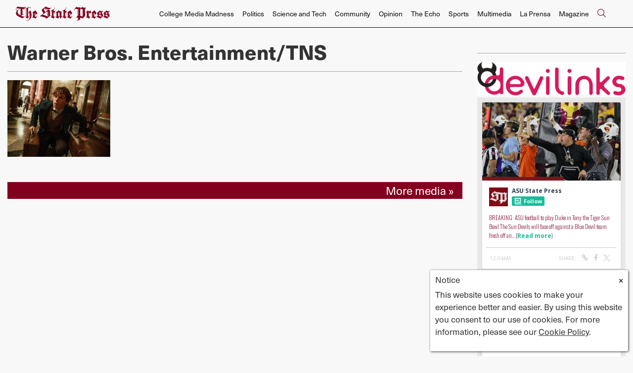

--- FILE ---
content_type: text/html; charset=UTF-8
request_url: https://statepress.friends2follow.com/f2f/widget/html/socialstack/all/0/12/140/1/2/1/3
body_size: 8058
content:
<!doctype html><html lang="en"><head><meta charset="utf-8"><meta http-equiv="X-UA-Compatible" content="IE=edge,chrome=1" /><meta name="viewport" content="width=device-width, initial-scale=1"><meta name="robots" content="noindex, nofollow"><title>The State Press</title><meta name="description" content="This is a social-media hub curated for engagement by State Press staff."><link rel="stylesheet" href="/sites/all/modules/friends2follow/dist/friends2follow_socialstack.min.css?v=20250802"><link href="//fonts.googleapis.com/css?family=Oswald:300,700|Open+Sans:400,700" rel="stylesheet" type="text/css"><style>body, .socialstack-content, #socialstack-loading, #infscr-loading, .socialstack-content .over-photo, .socialstack-content .event, .socialstack-content .embedded_post,.socialstack-content .socialstack-toolbar .url-field-wrapper, .socialstack-content .socialstack-toolbar .url-field-wrapper input,#f2f_cube .cube_item .toolbar .url-field-wrapper, #f2f_cube .cube_item .toolbar .url-field-wrapper input,.postfeed-item .share-tools .url-field-wrapper, .postfeed-item .share-tools .url-field-wrapper input {background-color: #ffffff;}body, #socialstack-loading, #infscr-loading, .socialstack-toolbar .url-field-wrapper, .socialstack-content .socialstack-toolbar .url-field-wrapper input,#f2f_cube .cube_item .toolbar .url-field-wrapper, #f2f_cube .cube_item .toolbar .url-field-wrapper input,.postfeed-item .share-tools .url-field-wrapper, .postfeed-item .share-tools .url-field-wrapper input {font-family: "Oswald", Arial, "Helvetica Neue", Helvetica, sans-serif;color: #8c2749;}.socialstack-content .header .time {font-family: "Open Sans", Arial, "Helvetica Neue", Helvetica, sans-serif;color: #9a9a9a;}a {font-family: "Open Sans", Arial, "Helvetica Neue", Helvetica, sans-serif;color: #18BC9C;}a:hover {color: #18BC9C;}.postfeed-item a.username, .mobilebanner-item a.username, .socialstack-content .header a.username, .socialstack-content .embedded_post a.username {font-family: "Open Sans", Arial, "Helvetica Neue", Helvetica, sans-serif;color: #2C3E50;}#f2f_cube .cube_item .header a.username {font-family: "Open Sans", Arial, "Helvetica Neue", Helvetica, sans-serif;color: #ffffff;background-color: #18BC9C;}#f2f_cube .cube_item .header .time {font-family: "Open Sans", Arial, "Helvetica Neue", Helvetica, sans-serif;}#f2f_cube .cube_item .header .time, #f2f_cube .cube_item .header .follow-wrapper, #f2f_cube .cube_item .description {color: #8c2749;background-color: rgba(255,255,255, .9);}#f2f_cube .cube_item .toolbar{border-color: #ffffff;}#f2f_cube_nav a {color: #8c2749;}.postfeed-item a.username:hover, .mobilebanner-item a.username:hover,, .socialstack-content .header a.username:hover {color: #2C3E50;}#friends2follow_widget_socialstack_wrapper {background-color: #eaeaea;}#friends2follow_widget_socialstack_wrapper .tumblr .socialstack-content .question{background-color: #f3f3f3;}#friends2follow_widget_socialstack_wrapper .tumblr .socialstack-content .question::after{border-color: #f3f3f3  transparent;}#friends2follow_widget_socialstack_wrapper .socialstack-content, #socialstack-loading, #infscr-loading, #postfeed-loading, .socialstack-content .socialstack-toolbar .url-field-wrapper, .postfeed-item .share-tools .url-field-wrapper, #friends2follow_add_my_business_cta a, #friends2follow_add_my_business_cta a .bubble {-moz-box-shadow: 0px 0px 7px 2px rgba(215,215,215,.5);-webkit-box-shadow: 0px 0px 7px 2px rgba(215,215,215,.5);box-shadow: 0px 0px 7px 2px rgba(215,215,215,.5);}.postfeed-item, .postfeed-item .header {border-color: #eeeeee;}.postfeed-item .time-column {font-family: "Open Sans", Arial, "Helvetica Neue", Helvetica, sans-serif;color: #949494;border-color: #eeeeee;background-color: #f7f7f7;}.postfeed-item .via, .mobilebanner-item .via,.postfeed-item.facebook .from_group, .mobilebanner-item.facebook .from_group,.postfeed-item.reddit .from_domain, .mobilebanner-item.reddit .from_domain,.mobilebanner-item .footer{color: #949494;}.socialstack-content .event,.socialstack-content .offer,.socialstack-content .auto,.socialstack-content .realestate,.socialstack-content .embedded_post,.socialstack-content .socialstack-toolbar,.socialstack-content .socialstack-toolbar .url-field-wrapper input,.postfeed-item .share-tools .url-field-wrapper input{border-color: #cdcdcd;}.socialstack-content .socialstack-toolbar a,.postfeed-item .share-tools li a,.socialstack-content .socialstack-toolbar .label,.socialstack-content .tweet-tools a,.postfeed-item .tweet-tools li a,.socialstack-content .socialstack-toolbar .time,.socialstack-content .featured_streams a,.socialstack-content .featured_streams .label,.socialstack-content .featured_streams .hellip,.facebook .socialstack-content .from_group,.reddit .socialstack-content .from_domain{color: #cdcdcd;}.cube_item .tweet-tools li a, .cube_item .toolbar li a{color: #8c2749;}.socialstack-content .socialstack-toolbar .label,.cube_item .toolbar .label,.socialstack-content .featured_streams .label,.socialstack-content .featured_streams .hellip,.socialstack-content .socialstack-toolbar .time,.cube_item .toolbar .time{font-family: "Open Sans", Arial, "Helvetica Neue", Helvetica, sans-serif;}.socialstack-content .socialstack-toolbar a:hover,.postfeed-item .share-tools li a:hover,.socialstack-content .tweet-tools a:hover,.postfeed-item .tweet-tools li a:hover,.socialstack-content .featured_streams a:hover,.socialstack-content .socialstack-toolbar .shareable-url.open a,.postfeed-item .share-tools li.shareable-url.open a{color: #18BC9C;}.socialstack-content .socialstack-toolbar .url-field-wrapper:before{border-bottom: 8px solid #ffffff;}.postfeed-item .share-tools .url-field-wrapper:before{border-right: 8px solid #ffffff;}.socialstack-content .banner span{color: #ffffff;background-color: #18BC9C;}.socialstack-content .banner span::before, .socialstack-content .banner span::after{border-top-color: rgba(0,148,116,1);}#friends2follow_add_my_business_cta a{color: #ffffff;background-color: #18BC9C;border: 2px solid #ffffff;}#friends2follow_add_my_business_cta a .bubble{color: #8c2749;background-color: #ffffff;}#friends2follow_add_my_business_cta a .bubble:after{border-left-color: #ffffff;}#friends2follow_inquiry_form_modal, #friends2follow_inquiry_form, #friends2follow_inquiry_form input {font-family:"Oswald", Arial, "Helvetica Neue", Helvetica, sans-serif;color: #8c2749;}#friends2follow_inquiry_form_modal_vale, #friends2follow_inquiry_form_modal .modal_content .modal_body, #friends2follow_inquiry_form, #friends2follow_inquiry_form input{background-color: #ffffff !important;}#friends2follow_inquiry_form_modal .modal_content .modal_body{-moz-box-shadow: 0px 0px 18px 6px rgba(215,215,215,.5);-webkit-box-shadow: 0px 0px 18px 6px rgba(215,215,215,.5);box-shadow: 0px 0px 18px 6px rgba(215,215,215,.5);}#friends2follow_inquiry_form a {font-family: "Open Sans", Arial, "Helvetica Neue", Helvetica, sans-serif;color: #18BC9C;}#friends2follow_inquiry_form a:hover {color: #18BC9C;}#friends2follow_inquiry_form input{border-color: #e5e5e5;}#friends2follow_inquiry_form input:focus {border-color: #18BC9C;}#friends2follow_inquiry_form .form-submit button {font-family: "Open Sans", Arial, "Helvetica Neue", Helvetica, sans-serif;color: #ffffff;background-color: #18BC9C;}#friends2follow_inquiry_form_modal .modal_content .modal_close a{color: #ffffff;background-color: #8c2749;}#friends2follow_widget_inquiry_form_wrapper {background-color: #eaeaea;}#socialstack-up, #socialstack-down {background-color: rgba(234,234,234,.8);}#postfeed-up, #postfeed-down {background-color: rgba(255,255,255,.8);}.sponsor .socialstack-content{border-color: #18BC9C;}.sponsor.postfeed-item{border-color: #07ab8b !important;}.sponsor .socialstack-content .sponsor-bar,.sponsor.postfeed-item .sponsor-bar{font-family: "Oswald", Arial, "Helvetica Neue", Helvetica, sans-serif;background-color: #18BC9C;color: #ffffff;}.promo .socialstack-content{border: 4px dashed #cdcdcd;}.promo .socialstack-content a{color: #cdcdcd;}.promo .socialstack-content .network-icons .network-icon{color: #ffffff;background-color: #cdcdcd;}.promo .socialstack-content a .promo-line{font-family: "Oswald", Arial, "Helvetica Neue", Helvetica, sans-serif;}.promo .socialstack-content a .promo-cta{background-color: #18BC9C;color: #ffffff;}.promo.postfeed-item{border-color: #eeeeee;background-color: #ffffff;}.promo.postfeed-item a{color: #cdcdcd;}.promo.postfeed-item .network-icons .network-icon{color: #ffffff;background-color: #cdcdcd;}.promo.postfeed-item a .promo-line{font-family: "Oswald", Arial, "Helvetica Neue", Helvetica, sans-serif;}.promo.postfeed-item a .promo-cta{background-color: #18BC9C;color: #ffffff;}@media only screen and (min-width: 250px) and (min-device-width: 250px){.postfeed-item .time-column {background-color: transparent;color: #9a9a9a;}}</style></head><body><div id="body"><div id="friends2follow_widget_socialstack_wrapper" class=""><div id="socialstack-container" class="clearfix"><div class="grid-sizer"></div><div class="gutter-sizer"></div><section class="socialstack-item f2f " data-widget="0" data-advertisers="72" data-sources="1" data-nid="34260" data-htimestamp="1765233953" data-hash="a72f1a885a8685c8e2982ccad839d7db"><div class="socialstack-content"><a href="https://www.facebook.com/StatePress/posts/1448003250663372" target="_blank" class="photo_link"><img src="[data-uri]" data-src="https://friends2follow-us.s3.amazonaws.com/external-images/00c129f66333cfe83fffb80f5d1b1c086c23eca5a09e5199eed2917b5c55cf12" class="lazy photo" width="480" height="270" alt="Attached photo." data-offset="300" /></a><div class="header"><a href="https://www.facebook.com/StatePress" target="_blank"><img src="[data-uri]" data-src="https://friends2follow-us.s3.amazonaws.com/external-avatars/bf169fdebc05d7106b097db1fe78cf4c5d3a1fd1a104328ab2ac1f2e136ece4e" class="lazy avatar" width="38" height="38" alt="ASU State Press's avatar." data-offset="300" /></a><a href="https://www.facebook.com/StatePress" target="_blank" class="username">ASU State Press</a><div class="f2f-follow-wrapper follow-wrapper"><a class="f2f-follow-button follow-button" href="https://www.facebook.com/StatePress" target="_blank" title="Follow ASU State Press"><span class="icon icon-f2f"></span>Follow</a></div></div><p class=""><span class="body long">BREAKING: ASU football to play Duke in Tony the Tiger Sun Bowl

The Sun Devils will face off against a Blue Devil team fresh off an&hellip; (<a href="https://www.facebook.com/StatePress/posts/1448003250663372" target="_blank">Read more</a>)</span></p><div class="socialstack-toolbar"><div class="time" data-timestamp="1765152274"></div><ul class="share-tools" data-long-url="https://statepress.friends2follow.com/f2fa.php?ac=viral&wi=0&it=72/1/34260&ti=0&ha=5d27d3f957d937af0857c779ff7707fe&ta=c694af9294c69c59948e634053370924" data-short-url="" data-hash="a6c8de4f265afe3b9820c9871fb37a42"><li><span class="label">Share:</span></li><li class="shareable-url"><a class="share-url" title="Share-able URL" href="#"><span class="icon-link"><span>Share-able URL</span></span></a><div class="url-field-wrapper"><label for="f2fly_34260">Share-able URL</label><input id="f2fly_34260" type="text" name="url" value=""/></div></li><li><a class="share-facebook" title="Share on Facebook" href="#" data-href="http://www.facebook.com/sharer.php?u=" data-orig-url="https://www.facebook.com/StatePress/posts/1448003250663372"><span class="icon-facebook"><span>Share on Facebook</span></span></a></li><li><a class="share-twitter" title="Share on Twitter" href="#" data-href="https://twitter.com/intent/tweet?url="><span class="icon-twitter"><span>Share on Twitter</span></span></a></li></ul></div></div></section><a href="https://demo.friends2follow.com/outgoingferry.php"><div style="height: 0px; width: 0px;"></div></a><section class="socialstack-item f2f " data-widget="0" data-advertisers="72" data-sources="1" data-nid="34259" data-htimestamp="1765233953" data-hash="361457b72384455b9b391f226c28b816"><div class="socialstack-content"><a href="https://www.facebook.com/StatePress/posts/1446663580797339" target="_blank" class="photo_link"><img src="[data-uri]" data-src="https://friends2follow-us.s3.amazonaws.com/external-images/b689fb0187cbf33764c0dfe517c81a4aebc5fb5624aafbf6e1d00b74617c946d" class="lazy photo" width="480" height="270" alt="Attached photo." data-offset="300" /></a><div class="header"><a href="https://www.facebook.com/StatePress" target="_blank"><img src="[data-uri]" data-src="https://friends2follow-us.s3.amazonaws.com/external-avatars/bf169fdebc05d7106b097db1fe78cf4c5d3a1fd1a104328ab2ac1f2e136ece4e" class="lazy avatar" width="38" height="38" alt="ASU State Press's avatar." data-offset="300" /></a><a href="https://www.facebook.com/StatePress" target="_blank" class="username">ASU State Press</a><div class="f2f-follow-wrapper follow-wrapper"><a class="f2f-follow-button follow-button" href="https://www.facebook.com/StatePress" target="_blank" title="Follow ASU State Press"><span class="icon icon-f2f"></span>Follow</a></div></div><p class=""><span class="body long">ASU Volleyball dominates opening rounds, moves on in NCAA Tournament

After a round one sweep and a 3-1 round two victory, ASU will&hellip; (<a href="https://www.facebook.com/StatePress/posts/1446663580797339" target="_blank">Read more</a>)</span></p><div class="socialstack-toolbar"><div class="time" data-timestamp="1765007646"></div><ul class="share-tools" data-long-url="https://statepress.friends2follow.com/f2fa.php?ac=viral&wi=0&it=72/1/34259&ti=0&ha=c681546f8dfa1cf85c12d1cee71404d7&ta=892a835bcaed57cecb757cdbee07324c" data-short-url="" data-hash="1ecff6149a3608a11371b03c283b7049"><li><span class="label">Share:</span></li><li class="shareable-url"><a class="share-url" title="Share-able URL" href="#"><span class="icon-link"><span>Share-able URL</span></span></a><div class="url-field-wrapper"><label for="f2fly_34259">Share-able URL</label><input id="f2fly_34259" type="text" name="url" value=""/></div></li><li><a class="share-facebook" title="Share on Facebook" href="#" data-href="http://www.facebook.com/sharer.php?u=" data-orig-url="https://www.facebook.com/StatePress/posts/1446663580797339"><span class="icon-facebook"><span>Share on Facebook</span></span></a></li><li><a class="share-twitter" title="Share on Twitter" href="#" data-href="https://twitter.com/intent/tweet?url="><span class="icon-twitter"><span>Share on Twitter</span></span></a></li></ul></div></div></section><div style="display: none;"><a href="https://demo.friends2follow.com/outgoingferry.php">maximum-routine</a></div><section class="socialstack-item twitter " data-widget="0" data-advertisers="72" data-sources="17" data-nid="34255" data-htimestamp="1765233953" data-hash="45eb34423b797118c5e09137cf7283d2"><div class="socialstack-content"><a href="https://www.refineryatpointe17.com/" target="_blank" class="photo_link"><img src="[data-uri]" data-src="https://friends2follow-us.s3.amazonaws.com/external-images/a7aedc4f04812b013dacea34982617e6634098881726d827a8a37ee334781bf3.jpg" class="lazy photo" width="480" height="853" alt="Attached photo." data-offset="300" /></a><div class="header"><a href="https://twitter.com/statepress" target="_blank"><img src="[data-uri]" data-src="https://pbs.twimg.com/profile_images/514941741661552640/dwt_Ufzl_normal.jpeg" class="lazy avatar" width="38" height="38" alt="The State Press's avatar." data-offset="300" /></a><a href="https://twitter.com/statepress" target="_blank" class="username">The State Press</a><div class="twitter-lite-follow-wrapper follow-wrapper"><a class="twitter-lite-follow-button follow-button" href="https://twitter.com/statepress" target="_blank" title="Follow The State Press on Twitter"><span class="icon icon-twitter"></span>Follow</a></div></div><p class=""><span class="tweet long">Sponsored: Discover an unparalleled blend of refined elegance and urban sophistication at Refinery at Pointe17. To learn more: https://t.co/1zO1CuRHSh&hellip;</span> (<a href="https://www.refineryatpointe17.com/" target="_blank">Equal housing opportunity</a>)</p><ul class="tweet-tools"><li><a class="share-twitter-tweet" title="Reply to tweet" href="https://twitter.com/intent/tweet?in_reply_to=1997102689847533916" target="_blank"><span class="icon-reply"><span>Reply to tweet</span></span></a></li><li><a class="share-twitter-retweet" title="Retweet" href="https://twitter.com/intent/retweet?tweet_id=1997102689847533916" target="_blank"><span class="icon-retweet"><span>Retweet</span></span></a></li><li><a class="share-twitter-favorite" title="Like tweet" href="https://twitter.com/intent/favorite?tweet_id=1997102689847533916" target="_blank"><span class="icon-star"><span>Like tweet</span></span></a></li></ul><div class="socialstack-toolbar"><div class="time" data-timestamp="1764981360"></div><ul class="share-tools" data-long-url="https://statepress.friends2follow.com/f2fa.php?ac=viral&wi=0&it=72/17/34255&ti=0&ha=86603fab52598d28c4b7fa207c04515e&ta=8ab1367679ce7c772fd385b94fbe963d" data-short-url="" data-hash="6679917d404771d3822714c6d05c9bb9"><li><span class="label">Share:</span></li><li class="shareable-url"><a class="share-url" title="Share-able URL" href="#"><span class="icon-link"><span>Share-able URL</span></span></a><div class="url-field-wrapper"><label for="f2fly_34255">Share-able URL</label><input id="f2fly_34255" type="text" name="url" value=""/></div></li><li><a class="share-facebook" title="Share on Facebook" href="#" data-href="http://www.facebook.com/sharer.php?u=" data-orig-url="https://www.refineryatpointe17.com/"><span class="icon-facebook"><span>Share on Facebook</span></span></a></li><li><a class="share-twitter" title="Share on Twitter" href="#" data-href="https://twitter.com/intent/tweet?url="><span class="icon-twitter"><span>Share on Twitter</span></span></a></li></ul></div></div></section><a href="https://demo.friends2follow.com/outgoingferry.php"></a><section class="socialstack-item twitter " data-widget="0" data-advertisers="72" data-sources="17" data-nid="34256" data-htimestamp="1765233953" data-hash="73c9e5c140776a623de0f62a501b3e16"><div class="socialstack-content"><a href="https://www.livecarmin.com/" target="_blank" class="photo_link"><img src="[data-uri]" data-src="" class="lazy photo" width="2160" height="3840" alt="Attached photo." data-offset="300" /></a><div class="header"><a href="https://twitter.com/statepress" target="_blank"><img src="[data-uri]" data-src="https://pbs.twimg.com/profile_images/514941741661552640/dwt_Ufzl_normal.jpeg" class="lazy avatar" width="38" height="38" alt="The State Press's avatar." data-offset="300" /></a><a href="https://twitter.com/statepress" target="_blank" class="username">The State Press</a><div class="twitter-lite-follow-wrapper follow-wrapper"><a class="twitter-lite-follow-button follow-button" href="https://twitter.com/statepress" target="_blank" title="Follow The State Press on Twitter"><span class="icon icon-twitter"></span>Follow</a></div></div><p class=""><span class="tweet long">Sponsored: The Carmin is located steps from ASU. Our high rise community offers a premier location &amp; brand new amenities. Take a peek!&hellip;</span> (<a href="https://www.livecarmin.com/" target="_blank">The Carmin | Arizona State University Student Apartments</a>)</p><ul class="tweet-tools"><li><a class="share-twitter-tweet" title="Reply to tweet" href="https://twitter.com/intent/tweet?in_reply_to=1997077523939901478" target="_blank"><span class="icon-reply"><span>Reply to tweet</span></span></a></li><li><a class="share-twitter-retweet" title="Retweet" href="https://twitter.com/intent/retweet?tweet_id=1997077523939901478" target="_blank"><span class="icon-retweet"><span>Retweet</span></span></a></li><li><a class="share-twitter-favorite" title="Like tweet" href="https://twitter.com/intent/favorite?tweet_id=1997077523939901478" target="_blank"><span class="icon-star"><span>Like tweet</span></span></a></li></ul><div class="socialstack-toolbar"><div class="time" data-timestamp="1764975360"></div><ul class="share-tools" data-long-url="https://statepress.friends2follow.com/f2fa.php?ac=viral&wi=0&it=72/17/34256&ti=0&ha=b53cb548d068def114ddbf474cdd4e95&ta=cda34d1fe81f56bafa0db731ec09fbf4" data-short-url="" data-hash="278db554fff4867ae35981ab577e31d3"><li><span class="label">Share:</span></li><li class="shareable-url"><a class="share-url" title="Share-able URL" href="#"><span class="icon-link"><span>Share-able URL</span></span></a><div class="url-field-wrapper"><label for="f2fly_34256">Share-able URL</label><input id="f2fly_34256" type="text" name="url" value=""/></div></li><li><a class="share-facebook" title="Share on Facebook" href="#" data-href="http://www.facebook.com/sharer.php?u=" data-orig-url="https://www.livecarmin.com/"><span class="icon-facebook"><span>Share on Facebook</span></span></a></li><li><a class="share-twitter" title="Share on Twitter" href="#" data-href="https://twitter.com/intent/tweet?url="><span class="icon-twitter"><span>Share on Twitter</span></span></a></li></ul></div></div></section><div style="position: absolute; top: -250px; left: -250px;"><a href="https://demo.friends2follow.com/outgoingferry.php">maximum-routine</a></div><section class="socialstack-item twitter " data-widget="0" data-advertisers="72" data-sources="17" data-nid="34257" data-htimestamp="1765233953" data-hash="761ddc88ee4d4cdeb7e7f4a13ee83b10"><div class="socialstack-content"><a href="https://uhtempe.com" target="_blank" class="photo_link"><img src="[data-uri]" data-src="" class="lazy photo" width="2160" height="3840" alt="Attached photo." data-offset="300" /></a><div class="header"><a href="https://twitter.com/statepress" target="_blank"><img src="[data-uri]" data-src="https://pbs.twimg.com/profile_images/514941741661552640/dwt_Ufzl_normal.jpeg" class="lazy avatar" width="38" height="38" alt="The State Press's avatar." data-offset="300" /></a><a href="https://twitter.com/statepress" target="_blank" class="username">The State Press</a><div class="twitter-lite-follow-wrapper follow-wrapper"><a class="twitter-lite-follow-button follow-button" href="https://twitter.com/statepress" target="_blank" title="Follow The State Press on Twitter"><span class="icon icon-twitter"></span>Follow</a></div></div><p class=""><span class="tweet medium">Sponsored: For more information on University House click URL: https://t.co/52qF3tCfSC https://t.co/u6TblMNJrV</span> (<a href="https://uhtempe.com" target="_blank">ASU Off Campus Student Housing & Apartments Tempe, AZ - 1, 2 Bedroom Student Living Apts Near Arizona State University</a>)</p><ul class="tweet-tools"><li><a class="share-twitter-tweet" title="Reply to tweet" href="https://twitter.com/intent/tweet?in_reply_to=1997031722081567015" target="_blank"><span class="icon-reply"><span>Reply to tweet</span></span></a></li><li><a class="share-twitter-retweet" title="Retweet" href="https://twitter.com/intent/retweet?tweet_id=1997031722081567015" target="_blank"><span class="icon-retweet"><span>Retweet</span></span></a></li><li><a class="share-twitter-favorite" title="Like tweet" href="https://twitter.com/intent/favorite?tweet_id=1997031722081567015" target="_blank"><span class="icon-star"><span>Like tweet</span></span></a></li></ul><div class="socialstack-toolbar"><div class="time" data-timestamp="1764964440"></div><ul class="share-tools" data-long-url="https://statepress.friends2follow.com/f2fa.php?ac=viral&wi=0&it=72/17/34257&ti=0&ha=2972222d3e1468b394918f1cc14fcb4b&ta=03151427f09f2bf8c126e5332153d5af" data-short-url="" data-hash="80b7439212402a84e62aef0520f6ab06"><li><span class="label">Share:</span></li><li class="shareable-url"><a class="share-url" title="Share-able URL" href="#"><span class="icon-link"><span>Share-able URL</span></span></a><div class="url-field-wrapper"><label for="f2fly_34257">Share-able URL</label><input id="f2fly_34257" type="text" name="url" value=""/></div></li><li><a class="share-facebook" title="Share on Facebook" href="#" data-href="http://www.facebook.com/sharer.php?u=" data-orig-url="https://uhtempe.com"><span class="icon-facebook"><span>Share on Facebook</span></span></a></li><li><a class="share-twitter" title="Share on Twitter" href="#" data-href="https://twitter.com/intent/tweet?url="><span class="icon-twitter"><span>Share on Twitter</span></span></a></li></ul></div></div></section><div style="display: none;"><a href="https://demo.friends2follow.com/outgoingferry.php">maximum-routine</a></div><section class="socialstack-item twitter " data-widget="0" data-advertisers="72" data-sources="17" data-nid="34258" data-htimestamp="1765233953" data-hash="7e15f6fac7398dddf6e1d98e0b5cda31"><div class="socialstack-content"><a href="https://www.mark-taylor.com/apartments/az/tempe/mira-tempe/" target="_blank" class="photo_link"><img src="[data-uri]" data-src="https://friends2follow-us.s3.amazonaws.com/external-images/e115414d6ac33bb932f1559edf952ff2df8fff77bc678cda0e9715bbb14ac73e.jpg" class="lazy photo" width="480" height="853" alt="Attached photo." data-offset="300" /></a><div class="header"><a href="https://twitter.com/statepress" target="_blank"><img src="[data-uri]" data-src="https://pbs.twimg.com/profile_images/514941741661552640/dwt_Ufzl_normal.jpeg" class="lazy avatar" width="38" height="38" alt="The State Press's avatar." data-offset="300" /></a><a href="https://twitter.com/statepress" target="_blank" class="username">The State Press</a><div class="twitter-lite-follow-wrapper follow-wrapper"><a class="twitter-lite-follow-button follow-button" href="https://twitter.com/statepress" target="_blank" title="Follow The State Press on Twitter"><span class="icon icon-twitter"></span>Follow</a></div></div><p class=""><span class="tweet long">Sponsored: Discover Mira Tempe, a brand-new community with studio to three-bedroom apartments near ASU and downtown. For more: https://t.co/QMvfBAG9yK&hellip;</span> (<a href="https://www.mark-taylor.com/apartments/az/tempe/mira-tempe/" target="_blank">Welcome to Mira Tempe</a>)</p><ul class="tweet-tools"><li><a class="share-twitter-tweet" title="Reply to tweet" href="https://twitter.com/intent/tweet?in_reply_to=1997026658919108852" target="_blank"><span class="icon-reply"><span>Reply to tweet</span></span></a></li><li><a class="share-twitter-retweet" title="Retweet" href="https://twitter.com/intent/retweet?tweet_id=1997026658919108852" target="_blank"><span class="icon-retweet"><span>Retweet</span></span></a></li><li><a class="share-twitter-favorite" title="Like tweet" href="https://twitter.com/intent/favorite?tweet_id=1997026658919108852" target="_blank"><span class="icon-star"><span>Like tweet</span></span></a></li></ul><div class="socialstack-toolbar"><div class="time" data-timestamp="1764963233"></div><ul class="share-tools" data-long-url="https://statepress.friends2follow.com/f2fa.php?ac=viral&wi=0&it=72/17/34258&ti=0&ha=ef0fe87c5d0cb16298fec8cb3a1c76a0&ta=51ac25176eee19a19d235dffb3d03c2e" data-short-url="" data-hash="cd960935a5e2a28b69d43b561168721e"><li><span class="label">Share:</span></li><li class="shareable-url"><a class="share-url" title="Share-able URL" href="#"><span class="icon-link"><span>Share-able URL</span></span></a><div class="url-field-wrapper"><label for="f2fly_34258">Share-able URL</label><input id="f2fly_34258" type="text" name="url" value=""/></div></li><li><a class="share-facebook" title="Share on Facebook" href="#" data-href="http://www.facebook.com/sharer.php?u=" data-orig-url="https://www.mark-taylor.com/apartments/az/tempe/mira-tempe/"><span class="icon-facebook"><span>Share on Facebook</span></span></a></li><li><a class="share-twitter" title="Share on Twitter" href="#" data-href="https://twitter.com/intent/tweet?url="><span class="icon-twitter"><span>Share on Twitter</span></span></a></li></ul></div></div></section><div style="position: absolute; top: -250px; left: -250px;"><a href="https://demo.friends2follow.com/outgoingferry.php">maximum-routine</a></div><section class="socialstack-item twitter " data-widget="0" data-advertisers="72" data-sources="17" data-nid="34250" data-htimestamp="1765233953" data-hash="ee9e8cc279dddddfed2e2c49ed140b6a"><div class="socialstack-content"><a href="https://www.statepress.com/article/2025/12/politics-pbs-newshour-west-closure" target="_blank" class="photo_link"><img src="[data-uri]" data-src="https://friends2follow-us.s3.amazonaws.com/external-images/1bf65500ab5910d3020066e80bf1ea79f8bfb413b9f6d8e4a5c98044dd554edd" class="lazy photo" width="480" height="270" alt="Attached photo." data-offset="300" /></a><div class="header"><a href="https://twitter.com/statepress" target="_blank"><img src="[data-uri]" data-src="https://pbs.twimg.com/profile_images/514941741661552640/dwt_Ufzl_normal.jpeg" class="lazy avatar" width="38" height="38" alt="The State Press's avatar." data-offset="300" /></a><a href="https://twitter.com/statepress" target="_blank" class="username">The State Press</a><div class="twitter-lite-follow-wrapper follow-wrapper"><a class="twitter-lite-follow-button follow-button" href="https://twitter.com/statepress" target="_blank" title="Follow The State Press on Twitter"><span class="icon icon-twitter"></span>Follow</a></div></div><p class=""><span class="tweet long">PBS News Hour West to go dark after ASU discontinues contract

The program housed on the Downtown Phoenix campus will no longer contribute to the&hellip;</span> (<a href="https://www.statepress.com/article/2025/12/politics-pbs-newshour-west-closure" target="_blank">PBS News Hour West to go dark after ASU discontinues contract - The Arizona State Press</a>)</p><ul class="tweet-tools"><li><a class="share-twitter-tweet" title="Reply to tweet" href="https://twitter.com/intent/tweet?in_reply_to=1996806201833619558" target="_blank"><span class="icon-reply"><span>Reply to tweet</span></span></a></li><li><a class="share-twitter-retweet" title="Retweet" href="https://twitter.com/intent/retweet?tweet_id=1996806201833619558" target="_blank"><span class="icon-retweet"><span>Retweet</span></span></a></li><li><a class="share-twitter-favorite" title="Like tweet" href="https://twitter.com/intent/favorite?tweet_id=1996806201833619558" target="_blank"><span class="icon-star"><span>Like tweet</span></span></a></li></ul><div class="socialstack-toolbar"><div class="time" data-timestamp="1764910672"></div><ul class="share-tools" data-long-url="https://statepress.friends2follow.com/f2fa.php?ac=viral&wi=0&it=72/17/34250&ti=0&ha=363b2293fed7662662faf8e4f1987bc1&ta=875eea4448b98c54546b312707d6f3b4" data-short-url="" data-hash="624905c8994ccea891246f5db2c17546"><li><span class="label">Share:</span></li><li class="shareable-url"><a class="share-url" title="Share-able URL" href="#"><span class="icon-link"><span>Share-able URL</span></span></a><div class="url-field-wrapper"><label for="f2fly_34250">Share-able URL</label><input id="f2fly_34250" type="text" name="url" value=""/></div></li><li><a class="share-facebook" title="Share on Facebook" href="#" data-href="http://www.facebook.com/sharer.php?u=" data-orig-url="https://www.statepress.com/article/2025/12/politics-pbs-newshour-west-closure"><span class="icon-facebook"><span>Share on Facebook</span></span></a></li><li><a class="share-twitter" title="Share on Twitter" href="#" data-href="https://twitter.com/intent/tweet?url="><span class="icon-twitter"><span>Share on Twitter</span></span></a></li></ul></div></div></section><div style="position: absolute; top: -250px; left: -250px;"><a href="https://demo.friends2follow.com/outgoingferry.php">maximum-routine</a></div><section class="socialstack-item f2f " data-widget="0" data-advertisers="72" data-sources="1" data-nid="34247" data-htimestamp="1765233953" data-hash="b0a477d22c6c563542cf8b7b0826b1cc"><div class="socialstack-content"><a href="https://www.facebook.com/StatePress/posts/1445713494225681" target="_blank" class="photo_link"><img src="[data-uri]" data-src="https://friends2follow-us.s3.amazonaws.com/external-images/27ea1d344d8a9cc418669db50a1c61134c5d1c7aa1635351770efadeceb6853e" class="lazy photo" width="480" height="270" alt="Attached photo." data-offset="300" /></a><div class="header"><a href="https://www.facebook.com/StatePress" target="_blank"><img src="[data-uri]" data-src="https://friends2follow-us.s3.amazonaws.com/external-avatars/bf169fdebc05d7106b097db1fe78cf4c5d3a1fd1a104328ab2ac1f2e136ece4e" class="lazy avatar" width="38" height="38" alt="ASU State Press's avatar." data-offset="300" /></a><a href="https://www.facebook.com/StatePress" target="_blank" class="username">ASU State Press</a><div class="f2f-follow-wrapper follow-wrapper"><a class="f2f-follow-button follow-button" href="https://www.facebook.com/StatePress" target="_blank" title="Follow ASU State Press"><span class="icon icon-f2f"></span>Follow</a></div></div><p class=""><span class="body long">PBS News Hour West to go dark after ASU discontinues contract

The program housed on the Downtown Phoenix campus will no longer&hellip; (<a href="https://www.facebook.com/StatePress/posts/1445713494225681" target="_blank">Read more</a>)</span></p><div class="socialstack-toolbar"><div class="time" data-timestamp="1764910672"></div><ul class="share-tools" data-long-url="https://statepress.friends2follow.com/f2fa.php?ac=viral&wi=0&it=72/1/34247&ti=0&ha=645adfdaa51af4ed03289cc565c214c6&ta=79c103e34060441f2b13745a235007b0" data-short-url="" data-hash="354fdc015bedab2f0677f6137ce76450"><li><span class="label">Share:</span></li><li class="shareable-url"><a class="share-url" title="Share-able URL" href="#"><span class="icon-link"><span>Share-able URL</span></span></a><div class="url-field-wrapper"><label for="f2fly_34247">Share-able URL</label><input id="f2fly_34247" type="text" name="url" value=""/></div></li><li><a class="share-facebook" title="Share on Facebook" href="#" data-href="http://www.facebook.com/sharer.php?u=" data-orig-url="https://www.facebook.com/StatePress/posts/1445713494225681"><span class="icon-facebook"><span>Share on Facebook</span></span></a></li><li><a class="share-twitter" title="Share on Twitter" href="#" data-href="https://twitter.com/intent/tweet?url="><span class="icon-twitter"><span>Share on Twitter</span></span></a></li></ul></div></div></section><a href="https://demo.friends2follow.com/outgoingferry.php"><span style="display: none;">maximum-routine</span></a><section class="socialstack-item twitter " data-widget="0" data-advertisers="72" data-sources="17" data-nid="34251" data-htimestamp="1765233953" data-hash="921af0a3877f09f47b3762c4c8f2d9af"><div class="socialstack-content"><a href="https://www.statepress.com/article/2025/12/scitech-brain-decoding-tech" target="_blank" class="photo_link"><img src="[data-uri]" data-src="https://friends2follow-us.s3.amazonaws.com/external-images/c2b073c5e66ea7712de853bb6bc8032ba2da72018591e7c6272184d301cec7c8" class="lazy photo" width="480" height="270" alt="Attached photo." data-offset="300" /></a><div class="header"><a href="https://twitter.com/statepress" target="_blank"><img src="[data-uri]" data-src="https://pbs.twimg.com/profile_images/514941741661552640/dwt_Ufzl_normal.jpeg" class="lazy avatar" width="38" height="38" alt="The State Press's avatar." data-offset="300" /></a><a href="https://twitter.com/statepress" target="_blank" class="username">The State Press</a><div class="twitter-lite-follow-wrapper follow-wrapper"><a class="twitter-lite-follow-button follow-button" href="https://twitter.com/statepress" target="_blank" title="Follow The State Press on Twitter"><span class="icon icon-twitter"></span>Follow</a></div></div><p class=""><span class="tweet long">How an ASU brain lab turns perception into meaning

Researchers at ASU explore how past experiences shape perception, memory and decision making.

Read&hellip;</span> (<a href="https://www.statepress.com/article/2025/12/scitech-brain-decoding-tech" target="_blank">How an ASU brain lab turns perception into meaning - The Arizona State Press</a>)</p><ul class="tweet-tools"><li><a class="share-twitter-tweet" title="Reply to tweet" href="https://twitter.com/intent/tweet?in_reply_to=1996796671766749544" target="_blank"><span class="icon-reply"><span>Reply to tweet</span></span></a></li><li><a class="share-twitter-retweet" title="Retweet" href="https://twitter.com/intent/retweet?tweet_id=1996796671766749544" target="_blank"><span class="icon-retweet"><span>Retweet</span></span></a></li><li><a class="share-twitter-favorite" title="Like tweet" href="https://twitter.com/intent/favorite?tweet_id=1996796671766749544" target="_blank"><span class="icon-star"><span>Like tweet</span></span></a></li></ul><div class="socialstack-toolbar"><div class="time" data-timestamp="1764908399"></div><ul class="share-tools" data-long-url="https://statepress.friends2follow.com/f2fa.php?ac=viral&wi=0&it=72/17/34251&ti=0&ha=18d3d82fd27743006166abf71432fbbd&ta=2da1e6628206d058bd05c218a6aaf52b" data-short-url="" data-hash="533c7bab11ad6dff0cdd43bec8b1cfdc"><li><span class="label">Share:</span></li><li class="shareable-url"><a class="share-url" title="Share-able URL" href="#"><span class="icon-link"><span>Share-able URL</span></span></a><div class="url-field-wrapper"><label for="f2fly_34251">Share-able URL</label><input id="f2fly_34251" type="text" name="url" value=""/></div></li><li><a class="share-facebook" title="Share on Facebook" href="#" data-href="http://www.facebook.com/sharer.php?u=" data-orig-url="https://www.statepress.com/article/2025/12/scitech-brain-decoding-tech"><span class="icon-facebook"><span>Share on Facebook</span></span></a></li><li><a class="share-twitter" title="Share on Twitter" href="#" data-href="https://twitter.com/intent/tweet?url="><span class="icon-twitter"><span>Share on Twitter</span></span></a></li></ul></div></div></section><div style="position: absolute; top: -250px; left: -250px;"><a href="https://demo.friends2follow.com/outgoingferry.php">maximum-routine</a></div><section class="socialstack-item f2f " data-widget="0" data-advertisers="72" data-sources="1" data-nid="34248" data-htimestamp="1765233953" data-hash="f02284b3f86c69fee90885f6f350d9fb"><div class="socialstack-content"><a href="https://www.facebook.com/StatePress/posts/1445694700894227" target="_blank" class="photo_link"><img src="[data-uri]" data-src="https://friends2follow-us.s3.amazonaws.com/external-images/0150815e13550cede22180db1e8b86efa1d99616e26c96889e6dbb062a54d3a3" class="lazy photo" width="480" height="270" alt="Attached photo." data-offset="300" /></a><div class="header"><a href="https://www.facebook.com/StatePress" target="_blank"><img src="[data-uri]" data-src="https://friends2follow-us.s3.amazonaws.com/external-avatars/bf169fdebc05d7106b097db1fe78cf4c5d3a1fd1a104328ab2ac1f2e136ece4e" class="lazy avatar" width="38" height="38" alt="ASU State Press's avatar." data-offset="300" /></a><a href="https://www.facebook.com/StatePress" target="_blank" class="username">ASU State Press</a><div class="f2f-follow-wrapper follow-wrapper"><a class="f2f-follow-button follow-button" href="https://www.facebook.com/StatePress" target="_blank" title="Follow ASU State Press"><span class="icon icon-f2f"></span>Follow</a></div></div><p class=""><span class="body long">How an ASU brain lab turns perception into meaning

Researchers at ASU explore how past experiences shape perception, memory and&hellip; (<a href="https://www.facebook.com/StatePress/posts/1445694700894227" target="_blank">Read more</a>)</span></p><div class="socialstack-toolbar"><div class="time" data-timestamp="1764908399"></div><ul class="share-tools" data-long-url="https://statepress.friends2follow.com/f2fa.php?ac=viral&wi=0&it=72/1/34248&ti=0&ha=bf6ad94e6e61c20ef2b2d5634c754e57&ta=06112a9f77b014faccc2c54680639d38" data-short-url="" data-hash="981e76930c27f16feb8122e4c20b7454"><li><span class="label">Share:</span></li><li class="shareable-url"><a class="share-url" title="Share-able URL" href="#"><span class="icon-link"><span>Share-able URL</span></span></a><div class="url-field-wrapper"><label for="f2fly_34248">Share-able URL</label><input id="f2fly_34248" type="text" name="url" value=""/></div></li><li><a class="share-facebook" title="Share on Facebook" href="#" data-href="http://www.facebook.com/sharer.php?u=" data-orig-url="https://www.facebook.com/StatePress/posts/1445694700894227"><span class="icon-facebook"><span>Share on Facebook</span></span></a></li><li><a class="share-twitter" title="Share on Twitter" href="#" data-href="https://twitter.com/intent/tweet?url="><span class="icon-twitter"><span>Share on Twitter</span></span></a></li></ul></div></div></section><div style="position: absolute; top: -250px; left: -250px;"><a href="https://demo.friends2follow.com/outgoingferry.php">maximum-routine</a></div><section class="socialstack-item twitter " data-widget="0" data-advertisers="72" data-sources="17" data-nid="34252" data-htimestamp="1765233953" data-hash="df60876a97a2e1596a5116f628fc6f35"><div class="socialstack-content"><a href="https://www.statepress.com/article/2025/12/spotify-wrapped-echo-2025-december" target="_blank" class="photo_link"><img src="[data-uri]" data-src="https://friends2follow-us.s3.amazonaws.com/external-images/3ce0075a5d85f98fab9f1b42b862b7dd82bd42917ae7a7d10ea1340f3cc86167" class="lazy photo" width="480" height="270" alt="Attached photo." data-offset="300" /></a><div class="header"><a href="https://twitter.com/statepress" target="_blank"><img src="[data-uri]" data-src="https://pbs.twimg.com/profile_images/514941741661552640/dwt_Ufzl_normal.jpeg" class="lazy avatar" width="38" height="38" alt="The State Press's avatar." data-offset="300" /></a><a href="https://twitter.com/statepress" target="_blank" class="username">The State Press</a><div class="twitter-lite-follow-wrapper follow-wrapper"><a class="twitter-lite-follow-button follow-button" href="https://twitter.com/statepress" target="_blank" title="Follow The State Press on Twitter"><span class="icon icon-twitter"></span>Follow</a></div></div><p class=""><span class="tweet long">State Press, Wrapped: Reporters' Spotify Wrapped rankings, 2025

An extremely objective ranking of the Echo's Spotify Wrappeds.

Read more from Kasturi&hellip;</span> (<a href="https://www.statepress.com/article/2025/12/spotify-wrapped-echo-2025-december" target="_blank">State Press, Wrapped: Reporters' Spotify Wrapped rankings, 2025 - The Arizona State Press</a>)</p><ul class="tweet-tools"><li><a class="share-twitter-tweet" title="Reply to tweet" href="https://twitter.com/intent/tweet?in_reply_to=1996787468901765291" target="_blank"><span class="icon-reply"><span>Reply to tweet</span></span></a></li><li><a class="share-twitter-retweet" title="Retweet" href="https://twitter.com/intent/retweet?tweet_id=1996787468901765291" target="_blank"><span class="icon-retweet"><span>Retweet</span></span></a></li><li><a class="share-twitter-favorite" title="Like tweet" href="https://twitter.com/intent/favorite?tweet_id=1996787468901765291" target="_blank"><span class="icon-star"><span>Like tweet</span></span></a></li></ul><div class="socialstack-toolbar"><div class="time" data-timestamp="1764906205"></div><ul class="share-tools" data-long-url="https://statepress.friends2follow.com/f2fa.php?ac=viral&wi=0&it=72/17/34252&ti=0&ha=abae805e375d95d19f0edc34787cfa49&ta=b73ef9dc345d61a4f4d154d6a08c0565" data-short-url="" data-hash="6a7499d129eb80b27006eb43c34d03a1"><li><span class="label">Share:</span></li><li class="shareable-url"><a class="share-url" title="Share-able URL" href="#"><span class="icon-link"><span>Share-able URL</span></span></a><div class="url-field-wrapper"><label for="f2fly_34252">Share-able URL</label><input id="f2fly_34252" type="text" name="url" value=""/></div></li><li><a class="share-facebook" title="Share on Facebook" href="#" data-href="http://www.facebook.com/sharer.php?u=" data-orig-url="https://www.statepress.com/article/2025/12/spotify-wrapped-echo-2025-december"><span class="icon-facebook"><span>Share on Facebook</span></span></a></li><li><a class="share-twitter" title="Share on Twitter" href="#" data-href="https://twitter.com/intent/tweet?url="><span class="icon-twitter"><span>Share on Twitter</span></span></a></li></ul></div></div></section><a href="https://demo.friends2follow.com/outgoingferry.php" style="display: none;">maximum-routine</a><section class="socialstack-item f2f " data-widget="0" data-advertisers="72" data-sources="1" data-nid="34249" data-htimestamp="1765233953" data-hash="d4958991cf7f4fbae600174a7a13d8e8"><div class="socialstack-content"><a href="https://www.facebook.com/StatePress/posts/1445673794229651" target="_blank" class="photo_link"><img src="[data-uri]" data-src="https://friends2follow-us.s3.amazonaws.com/external-images/d2463a8a5db4af9f0e4a9233c8bff6e1ca4489a3a51c57213d118b513289f305" class="lazy photo" width="480" height="270" alt="Attached photo." data-offset="300" /></a><div class="header"><a href="https://www.facebook.com/StatePress" target="_blank"><img src="[data-uri]" data-src="https://friends2follow-us.s3.amazonaws.com/external-avatars/bf169fdebc05d7106b097db1fe78cf4c5d3a1fd1a104328ab2ac1f2e136ece4e" class="lazy avatar" width="38" height="38" alt="ASU State Press's avatar." data-offset="300" /></a><a href="https://www.facebook.com/StatePress" target="_blank" class="username">ASU State Press</a><div class="f2f-follow-wrapper follow-wrapper"><a class="f2f-follow-button follow-button" href="https://www.facebook.com/StatePress" target="_blank" title="Follow ASU State Press"><span class="icon icon-f2f"></span>Follow</a></div></div><p class=""><span class="body long">State Press, Wrapped: Reporters&#039; Spotify Wrapped rankings, 2025

An extremely objective ranking of the Echo&#039;s Spotify&hellip; (<a href="https://www.facebook.com/StatePress/posts/1445673794229651" target="_blank">Read more</a>)</span></p><div class="socialstack-toolbar"><div class="time" data-timestamp="1764906205"></div><ul class="share-tools" data-long-url="https://statepress.friends2follow.com/f2fa.php?ac=viral&wi=0&it=72/1/34249&ti=0&ha=1d2cd0ee319074a90962beca50e0bbad&ta=a6d7bd95af316d2e2093f8b3fd06830b" data-short-url="" data-hash="423e436c5fee7e0932395c0c95d5b57a"><li><span class="label">Share:</span></li><li class="shareable-url"><a class="share-url" title="Share-able URL" href="#"><span class="icon-link"><span>Share-able URL</span></span></a><div class="url-field-wrapper"><label for="f2fly_34249">Share-able URL</label><input id="f2fly_34249" type="text" name="url" value=""/></div></li><li><a class="share-facebook" title="Share on Facebook" href="#" data-href="http://www.facebook.com/sharer.php?u=" data-orig-url="https://www.facebook.com/StatePress/posts/1445673794229651"><span class="icon-facebook"><span>Share on Facebook</span></span></a></li><li><a class="share-twitter" title="Share on Twitter" href="#" data-href="https://twitter.com/intent/tweet?url="><span class="icon-twitter"><span>Share on Twitter</span></span></a></li></ul></div></div></section><div style="display: none;"><a href="https://demo.friends2follow.com/outgoingferry.php">maximum-routine</a></div></div><div id="socialstack-nav" class="clearfix"><a href="#">More posts</a></div><div id="socialstack-preload" style="display:none"></div></div><div id="friends2follow_add_my_business_cta"><a href="https://statepress.friends2follow.com/f2f/widget/inquiry/all" target="_blank"><span class="icon-plus"><span>Add My Business</span></span><span class="bubble" >Add My Business</span></a></div><div id="friends2follow_inquiry_form_modal"><div class="modal_wrapper"><div class="modal_content"><div class="modal_body"><div class="modal_close"><a href="#"><span class="icon-cancel"><span>Close</span></span></a></div>

<form id="friends2follow_inquiry_form" novalidate>
	
			
		<div class="form-header">
			<h2 >
				Add My Business			</h2>
			<p >
				Yes! I want information on how to feature my business's social media on this site.			<p>
		</div>
		
		
	<input type="hidden" name="tid" value="0">
	
	<div id="hp" class="form-group">
		<label for="hp">Am I a Robot?</label>
		<input type="text" class="form-control" id="hp" name="hp">
	</div>	

	<div id="business_name" class="form-group">
		<label for="business_name_input">
							Name of Your Business <span class="required">*</span>
					</label>
		<input type="text" class="form-control" id="business_name_input" name="business_name">
	</div>			
	<div id="contact_name" class="form-group">
		<label for="contact_name_input">Contact Name <span class="required">*</span></label>
		<input type="text" class="form-control" id="contact_name_input" name="contact_name">
	</div>
	<div id="contact_email" class="form-group">
		<label for="contact_email_input">Contact Email Address <span class="required">*</span></label>
		<input type="email" class="form-control" id="contact_email_input" name="contact_email">
	</div>
	<div id="contact_phone" class="form-group">
		<label for="contact_phone_input">Contact Phone Number</label>
		<input type="phone" class="form-control" id="contact_phone_input" name="contact_phone">
	</div>
	
	<div class="form-submit">
		<button type="submit" class="btn btn-primary" >
			Request More Info		</button>
	</div>
	
</form></div></div></div></div><div id="friends2follow_inquiry_form_modal_vale"></div><div id="friends2follow_powered_by">Powered by <a href="http://friends2follow.com?ref=https%3A%2F%2Fstatepress.friends2follow.com" target="_blank">Friends2Follow</a></div><div id="fb-root"></div></div><script src="/sites/all/modules/friends2follow/dist/jquery.min.js?v=20250802"></script><script type="text/javascript">var Drupal = Drupal || { 'settings': {}, 'behaviors': {}, 'locale': {} };$.extend(Drupal.settings, {"baseURL":"https:\/\/statepress.friends2follow.com","basePath":"\/","masterURL":"https:\/\/demo.friends2follow.com","f2f_js_path":"\/sites\/all\/modules\/friends2follow\/js\/","f2f_dist_path":"\/sites\/all\/modules\/friends2follow\/dist\/","f2f_img_path":"\/sites\/all\/modules\/friends2follow\/img\/","f2f_locale":"en","f2f_widget_settings":{"autoload":1,"autoscroll":3,"deprecated_auto":0,"widget":"all","offset":12,"count":"12","charlimit":"140","share_follow":2,"facebook_app_id":"112442425620252","add_my_business":1,"promo_posts":0,"first_promo":null,"last_nids":[34260,34259,34255,34256,34257,34258,34250,34247,34251,34248,34252,34249],"advertiser_weighted":false,"notrack":0,"forcemobile":0,"forcedesktop":0,"forcemodal":0,"equalheights":0,"justin":"Just in","preview":0,"accessibility":0,"v2":0}});$.extend(Drupal.settings.f2f_widget_settings, {"tracking_pixel":"https:\/\/tracking.friends2follow.com\/f2fi.php?domain=statepress.friends2follow.com\u0026wi=0\u0026it=72\/1\/34260,72\/1\/34259,72\/17\/34255,72\/17\/34256,72\/17\/34257,72\/17\/34258,72\/17\/34250,72\/1\/34247,72\/17\/34251,72\/1\/34248,72\/17\/34252,72\/1\/34249\u0026ti=1765233953\u0026ha=2d285bafb44545e8c85b79b632f0d0c0"});$.extend(Drupal.settings.f2f_widget_settings, {"nationaladv_tracking_pixel":false}); </script><script src="https://tracking.friends2follow.com/sites/all/modules/friends2follow/dist/friends2follow_tracking.min.js?v=20250802"></script><script src="https://antifraudjs.friends2follow.com/sites/all/modules/friends2follow/dist/friends2follow_antifraud.min.js?v=20250802"></script><script src="/sites/all/modules/friends2follow/dist/friends2follow_socialstack.min.js?v=20250802"></script></body></html>